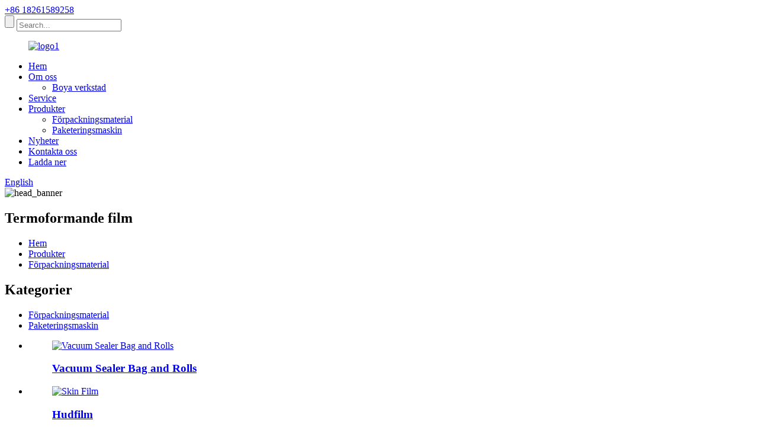

--- FILE ---
content_type: text/html
request_url: http://sv.boya-packing.com/thermoforming-film-product/
body_size: 14352
content:
<!DOCTYPE html> <html dir="ltr" lang="sv"> <head> <!-- Global site tag (gtag.js) - Google Analytics --> <script async src="https://www.googletagmanager.com/gtag/js?id=UA-195022108-35"></script> <script>
  window.dataLayer = window.dataLayer || [];
  function gtag(){dataLayer.push(arguments);}
  gtag('js', new Date());

  gtag('config', 'UA-195022108-35');
</script>  <meta http-equiv="Content-Type" content="text/html; charset=UTF-8" /> <title>Kina termoformningsfilm fabrik och leverantörer |Boya</title> <meta name="viewport" content="width=device-width,initial-scale=1,minimum-scale=1,maximum-scale=1,user-scalable=no"> <link rel="apple-touch-icon-precomposed" href=""> <meta name="format-detection" content="telephone=no"> <meta name="apple-mobile-web-app-capable" content="yes"> <meta name="apple-mobile-web-app-status-bar-style" content="black"> <meta property="og:url" content="https://www.boya-packing.com:443/thermoforming-film-product/"/> <meta property="og:title" content="Thermoforming film"/> <meta property="og:description" content="Application: Top and Bottom film is perfect for packaging a full range of product which requires low- and high-draw performance with high speed production, from cheese and meats to bakery items, pasta, pizza, and sandwiches. For packaging solutions, we have different type of materials to meet you..."/> <meta property="og:type" content="product"/> <meta property="og:image" content="//cdn.globalso.com/boya-packing/Thermoforming-film.jpg"/> <meta property="og:site_name" content="https://www.boya-packing.com/"/> <link href="//cdn.globalso.com/boya-packing/style/global/style.css" rel="stylesheet"> <link href="//cdn.globalso.com/boya-packing/style/public/public.css" rel="stylesheet">  <link rel="shortcut icon" href="//cdn.globalso.com/boya-packing/ico.png" /> <meta name="author" content="gd-admin"/> <meta name="description" itemprop="description" content="Användning: Topp- och bottenfilm är perfekt för att förpacka ett helt sortiment av produkter som kräver låg- och högdragningsprestanda med höghastighetsproduktion," />  <meta name="keywords" itemprop="keywords" content="samextruderad film,evoh-film,evoh-rörpåse,plastfilm,rörpåse,vakuumpåsfilm,vffs-varmfyllningsfilm,förpackningsmaterial,produkter" />  <link href="//cdn.globalso.com/hide_search.css" rel="stylesheet"/></head> <body> <div class="container">     <!-- web_head start -->     <header class="web_head">     <section class="top_bar">       <div class="layout">         <div class="head_phone"><a href="+86 18261589258">+86 18261589258</a></div>         <div class="head-search">            <form action="/search.php" method="get">             <input class="search-btn" type="submit"  value=""/> 			<input type="hidden" name="cat" value="490"/>             <input class="search-ipt" name="s" placeholder="Search..." />           </form>           </div>       </div>     </section>     <div class="head_layout layout">       <figure class="logo"> <a href="/">           			<img src="//cdn.globalso.com/boya-packing/logo11.png" alt="logo1"> 				</a></figure>       <nav class="nav_wrap">         <ul class="head_nav">           <li><a href="/">Hem</a></li> <li><a href="/about-us/">Om oss</a> <ul class="sub-menu"> 	<li><a href="/boya-workshop/">Boya verkstad</a></li> </ul> </li> <li><a href="/service/">Service</a></li> <li class="current-post-ancestor current-menu-parent"><a href="/products/">Produkter</a> <ul class="sub-menu"> 	<li class="current-post-ancestor current-menu-parent"><a href="/packing-material/">Förpackningsmaterial</a></li> 	<li><a href="/packing-machine/">Paketeringsmaskin</a></li> </ul> </li> <li><a href="/news/">Nyheter</a></li> <li><a href="/contact-us/">Kontakta oss</a></li> <li><a href="/download/">Ladda ner</a></li>         </ul>         <!--change-language-->           <div class="change-language ensemble">   <div class="change-language-info">     <div class="change-language-title medium-title">        <div class="language-flag language-flag-en"><a href="https://www.boya-packing.com/"><b class="country-flag"></b><span>English</span> </a></div>        <b class="language-icon"></b>      </div> 	<div class="change-language-cont sub-content">         <div class="empty"></div>     </div>   </div> </div> <!--theme438-->            <!--change-language theme438-->        </nav>     </div>   </header>     <!--// web_head end --> <!-- sys_sub_head -->     <section class="sys_sub_head">             <div class="head_bn_item"><img src="//cdn.globalso.com/boya-packing/hhh.jpg" alt="head_banner"></div>     	    <h1 class="pagnation_title">Termoformande film</h1>   </section>   <section class="path_bar">     <ul>      <li> <a itemprop="breadcrumb" href="/">Hem</a></li><li> <a itemprop="breadcrumb" href="/products/" title="Products">Produkter</a> </li><li> <a itemprop="breadcrumb" href="/packing-material/" title="Packing Material">Förpackningsmaterial</a> </li></li>     </ul>   </section>    <!-- page-layout start -->  <section class="web_main page_main">   <div class="layout">          <aside class="aside">   <section class="aside-wrap">     <section class="side-widget">     <div class="side-tit-bar">         <h2 class="side-tit">Kategorier</h2>     </div>     <ul class="side-cate">       <li class="current-post-ancestor current-menu-parent"><a href="/packing-material/">Förpackningsmaterial</a></li> <li><a href="/packing-machine/">Paketeringsmaskin</a></li>     </ul>   </section>   <div class="side-widget"> 	 <div class="side-product-items">               <div class="items_content">                <div class="side_slider">                     <ul class="swiper-wrapper"> 				                   <li class="swiper-slide gm-sep side_product_item">                     <figure > <a href="/vacuum-sealer-bag-and-rolls-product/" class="item-img"><img src="//cdn.globalso.com/boya-packing/Vacuum-Sealer-Bag-and-Rolls34-300x300.jpg" alt="Vacuum Sealer Bag and Rolls"></a>                       <figcaption>                         <h3 class="item_title"><a href="/vacuum-sealer-bag-and-rolls-product/">Vacuum Sealer Bag and Rolls</a></h3>                        </figcaption>                     </figure> 					</li> 					                   <li class="swiper-slide gm-sep side_product_item">                     <figure > <a href="/skin-film-product/" class="item-img"><img src="//cdn.globalso.com/boya-packing/qe.png" alt="Skin Film"></a>                       <figcaption>                         <h3 class="item_title"><a href="/skin-film-product/">Hudfilm</a></h3>                        </figcaption>                     </figure> 					</li> 					                   <li class="swiper-slide gm-sep side_product_item">                     <figure > <a href="/vacuum-pouch-product/" class="item-img"><img src="//cdn.globalso.com/boya-packing/Vacuum-Pouch2-300x300.jpg" alt="Vacuum Pouch"></a>                       <figcaption>                         <h3 class="item_title"><a href="/vacuum-pouch-product/">Vakuumpåse</a></h3>                        </figcaption>                     </figure> 					</li> 					                   <li class="swiper-slide gm-sep side_product_item">                     <figure > <a href="/thermoforming-film-product/" class="item-img"><img src="//cdn.globalso.com/boya-packing/Thermoforming-film-300x300.jpg" alt="Thermoforming film"></a>                       <figcaption>                         <h3 class="item_title"><a href="/thermoforming-film-product/">Termoformande film</a></h3>                        </figcaption>                     </figure> 					</li> 					                   <li class="swiper-slide gm-sep side_product_item">                     <figure > <a href="/vacuum-skin-machine-product/" class="item-img"><img src="//cdn.globalso.com/boya-packing/skin-vacuum-machine1-300x300.jpg" alt="vacuum skin machine"></a>                       <figcaption>                         <h3 class="item_title"><a href="/vacuum-skin-machine-product/">vakuum hud maskin</a></h3>                        </figcaption>                     </figure> 					</li> 					                </ul> 				 </div>                 <div class="btn-prev"></div>                 <div class="btn-next"></div>               </div>             </div>    </div>           </section> </aside>    <section class="main">        <!-- product info -->        <section class="product-intro"> 	          <div class="product-view" >            <!-- Piliang S-->                     <!-- Piliang E-->                     <div class="product-image"> <a class="cloud-zoom" id="zoom1" data-zoom="adjustX:0, adjustY:0" href="//cdn.globalso.com/boya-packing/Thermoforming-film.jpg"> <img src="//cdn.globalso.com/boya-packing/Thermoforming-film.jpg" itemprop="image" title="" alt="Thermoforming film Featured Image" style="width:100%" /></a> </div>                     <div class="image-additional-wrap">             <div class="image-additional">               <ul class="swiper-wrapper">                                 <li class="swiper-slide image-item current"> <a class="cloud-zoom-gallery item"  href="//cdn.globalso.com/boya-packing/Thermoforming-film.jpg" data-zoom="useZoom:zoom1, smallImage://cdn.globalso.com/boya-packing/Thermoforming-film.jpg" title=""><img src="//cdn.globalso.com/boya-packing/Thermoforming-film-300x300.jpg" alt="Thermoforming film" /></a> </li>                                 <li class="swiper-slide image-item"> <a class="cloud-zoom-gallery item"  href="//cdn.globalso.com/boya-packing/Thermoforming-film-1.jpg" data-zoom="useZoom:zoom1, smallImage://cdn.globalso.com/boya-packing/Thermoforming-film-1.jpg" title=""><img src="//cdn.globalso.com/boya-packing/Thermoforming-film-1-300x300.jpg" alt="Thermoforming film" /></a> </li>                                 <li class="swiper-slide image-item"> <a class="cloud-zoom-gallery item"  href="//cdn.globalso.com/boya-packing/Thermoforming-film-2.jpg" data-zoom="useZoom:zoom1, smallImage://cdn.globalso.com/boya-packing/Thermoforming-film-2.jpg" title=""><img src="//cdn.globalso.com/boya-packing/Thermoforming-film-2-300x300.jpg" alt="Thermoforming film" /></a> </li>                               </ul>               <div class="swiper-pagination swiper-pagination-white"></div>             </div>             <div class="swiper-button-next swiper-button-white"></div>             <div class="swiper-button-prev swiper-button-white"></div>           </div>         </div>         <section class="product-summary"> 		 	   <h2 class="page_title">Termoformande film</h2>            <div class="product-meta">             <h3>Kort beskrivning:</h3>             <div><p>Boya levererar både vattendrottning och gjuten film som bottenfilm för livsmedelsförpackningar, som kan fungera på alla typer av termoformningsmaskiner, med optimal hållbarhet för en mängd olika livsmedelsförpackningar. Vår marknad täcker Aisa, Nordamerika, Sydamerika, Australien, Europ, Mellanöstern och Sydafrika. Boya förväntar sig att bli din långsiktiga leverantör genom att tillhandahålla högkvalitativa produkter och professionell service.</p> </div>             <br />                                   </div>           <div class="product-btn-wrap"> <a href="javascript:" onclick="showMsgPop();" class="email">Skicka e-post till oss</a><!-- <a href="/downloadpdf.php?id=1267" target="_blank" rel="external nofollow"   class="pdf">Download as PDF</a> --></div>                  </section>       </section>       <section class="tab-content-wrap product-detail">         <div class="tab-title-bar detail-tabs">           <h2 class="tab-title title current"><span>Produktdetalj</span></h2>                                          <h2 class="tab-title title"><span>Produkttaggar</span></h2>                   </div>         <section class="tab-panel-wrap">           <section class="tab-panel disabled entry">             <section class="tab-panel-content">                                           <div class="fl-builder-content fl-builder-content-1267 fl-builder-content-primary fl-builder-global-templates-locked" data-post-id="1267"><div class="fl-row fl-row-full-width fl-row-bg-none fl-node-606530e14cb7a" data-node="606530e14cb7a"> 	<div class="fl-row-content-wrap"> 				<div class="fl-row-content fl-row-full-width fl-node-content"> 		 <div class="fl-col-group fl-node-60653192beeea" data-node="60653192beeea"> 			<div class="fl-col fl-node-60653192bf275" data-node="60653192bf275" style="width: 100%;"> 	<div class="fl-col-content fl-node-content"> 	<div class="fl-module fl-module-rich-text fl-node-606530e14cb3c" data-node="606530e14cb3c" data-animation-delay="0.0"> 	<div class="fl-module-content fl-node-content"> 		<div class="fl-rich-text"> 	<p><span style="color: #086335;"><strong><span style="font-size: large;"><span style="font-size: x-large;">Ansökan:</span></span></strong></span><br /> <span style="font-size: medium;">Topp- och bottenfilm är perfekt för att förpacka ett helt sortiment av produkter som kräver låg- och högdragningsprestanda med höghastighetsproduktion, från ost och kött till bageriartiklar, pasta, pizza och smörgåsar.<br />För förpackningslösningar har vi olika typer av material för att möta dina behov beroende på applikation vad gäller syrebarriärer, fuktbarriärer, förseglingsbarhet och flexibilitet.Med vår 20 års erfarna tekniska grupp kommer vi att ta hänsyn till alla dessa faktorer och tillhandahålla den bästa lösningen för dig!</span></p> <p><span style="font-size: medium;"><span style="color: #086335;"><strong>●</strong></span>Olja och smör</span><br /> <span style="font-size: medium;"> <span style="color: #086335;"><strong>●</strong></span>Mejeri och torrfoder</span><br /> <span style="font-size: medium;"> <span style="color: #086335;"><strong>●</strong></span>Bearbetad och redo att äta mat</span><br /> <span style="font-size: medium;"> <span style="color: #086335;"><strong>●</strong></span>Kött, ost och fågel</span></p> </div>	</div> </div><div class="fl-module fl-module-photo fl-node-606565467809e" data-node="606565467809e" data-animation-delay="0.0"> 	<div class="fl-module-content fl-node-content"> 		<div class="fl-photo fl-photo-align-center" itemscope itemtype="http://schema.org/ImageObject"> 	<div class="fl-photo-content fl-photo-img-jpg"> 				<img class="fl-photo-img wp-image-1603" src="//www.boya-packing.com/uploads/Thermoforming-film-11.jpg" alt="Thermoforming film-1" itemprop="image"  /> 		     			</div> 	</div>	</div> </div>	</div> </div>	</div> 		</div> 	</div> </div><div class="fl-row fl-row-full-width fl-row-bg-none fl-node-606530e14cc33" data-node="606530e14cc33"> 	<div class="fl-row-content-wrap"> 				<div class="fl-row-content fl-row-full-width fl-node-content"> 		 <div class="fl-col-group fl-node-606530e14d313" data-node="606530e14d313"> 			<div class="fl-col fl-node-606530e14d350" data-node="606530e14d350" style="width: 100%;"> 	<div class="fl-col-content fl-node-content"> 	<div class="fl-module fl-module-separator fl-node-606530e14cc6f" data-node="606530e14cc6f" data-animation-delay="0.0"> 	<div class="fl-module-content fl-node-content"> 		<div class="fl-separator"></div>	</div> </div>	</div> </div>	</div>  <div class="fl-col-group fl-node-606530e14cf2e" data-node="606530e14cf2e"> 			<div class="fl-col fl-node-606530e14cf6a" data-node="606530e14cf6a" style="width: 100%;"> 	<div class="fl-col-content fl-node-content"> 	<div class="fl-module fl-module-rich-text fl-node-606530e14cafd" data-node="606530e14cafd" data-animation-delay="0.0"> 	<div class="fl-module-content fl-node-content"> 		<div class="fl-rich-text"> 	<p><span style="font-size: x-large; color: #086335;"><strong>Produktspecifikation:</strong></span></p> <table border="1" cellspacing="0"> <tbody> <tr> <td valign="top" width="147"><span style="font-size: medium;">Produkt</span></td> <td valign="top" width="147"><span style="font-size: medium;">Material</span></td> <td valign="top" width="147"><span style="font-size: medium;">Prestanda</span></td> <td valign="top" width="147"><span style="font-size: medium;">Tillgängliga färger</span></td> </tr> <tr> <td valign="top" width="147"><span style="font-size: medium;">Bildande film</span></td> <td valign="top" width="147"><span style="font-size: medium;">PA, EVOH, PE, PP, EVASurlyn</span></td> <td valign="top" width="147"><span style="font-size: medium;">Formbar basbana med hög barriär.</span></td> <td rowspan="2" valign="top" width="147"><span style="font-size: medium;">Vit, Svart, Gul, Blå, Grön, Upp till 10 färger utskrift</span></td> </tr> <tr> <td valign="top" width="147"><span style="font-size: medium;">Icke-bildande film</span></td> <td valign="top" width="147"><span style="font-size: medium;">PA, EVOH, PE, PP, EVASurlyn</span></td> <td valign="top" width="147"><span style="font-size: medium;">Icke formbar toppbana med hög barriär.</span></td> </tr> </tbody> </table> </div>	</div> </div>	</div> </div>	</div> 		</div> 	</div> </div><div class="fl-row fl-row-full-width fl-row-bg-none fl-node-606530e14d6fd" data-node="606530e14d6fd"> 	<div class="fl-row-content-wrap"> 				<div class="fl-row-content fl-row-full-width fl-node-content"> 		 <div class="fl-col-group fl-node-606530e14d73a" data-node="606530e14d73a"> 			<div class="fl-col fl-node-606530e14d777" data-node="606530e14d777" style="width: 100%;"> 	<div class="fl-col-content fl-node-content"> 	<div class="fl-module fl-module-separator fl-node-606530e14d7b4" data-node="606530e14d7b4" data-animation-delay="0.0"> 	<div class="fl-module-content fl-node-content"> 		<div class="fl-separator"></div>	</div> </div>	</div> </div>	</div>  <div class="fl-col-group fl-node-606530e14d7f1" data-node="606530e14d7f1"> 			<div class="fl-col fl-node-606530e14d82d" data-node="606530e14d82d" style="width: 100%;"> 	<div class="fl-col-content fl-node-content"> 	<div class="fl-module fl-module-rich-text fl-node-606530e14d86a" data-node="606530e14d86a" data-animation-delay="0.0"> 	<div class="fl-module-content fl-node-content"> 		<div class="fl-rich-text"> 	<p><span style="color: #086335;"><strong><span style="font-size: large;"><span style="font-size: x-large;">Funktioner och Fördelar:</span></span></strong></span><span style="font-size: medium;"><br /> <span style="color: #086335;"><strong>●</strong></span>Enastående formningsegenskaper<br /> <span style="color: #086335;"><strong>●</strong></span>Brett utbud av syreöverföringshastigheter<br /> <span style="color: #086335;"><strong>●</strong></span>Utmärkt tydlighet för dig att visa din produkt<br /> <span style="color: #086335;"><strong>●</strong></span>Hög slag- och punkteringsbeständig<br /> <span style="color: #086335;"><strong>●</strong></span>Behåller styrkan vid minusgrader<br /> <span style="color: #086335;"><strong>●</strong></span>Mindre läckor vid packning av styva eller vassa kanter</span></p> </div>	</div> </div>	</div> </div>	</div> 		</div> 	</div> </div><div class="fl-row fl-row-full-width fl-row-bg-none fl-node-606530e14cdfe" data-node="606530e14cdfe"> 	<div class="fl-row-content-wrap"> 				<div class="fl-row-content fl-row-full-width fl-node-content"> 		 <div class="fl-col-group fl-node-606530e14d221" data-node="606530e14d221"> 			<div class="fl-col fl-node-606530e14d25d" data-node="606530e14d25d" style="width: 100%;"> 	<div class="fl-col-content fl-node-content"> 	<div class="fl-module fl-module-separator fl-node-606530e14ceb4" data-node="606530e14ceb4" data-animation-delay="0.0"> 	<div class="fl-module-content fl-node-content"> 		<div class="fl-separator"></div>	</div> </div>	</div> </div>	</div>  <div class="fl-col-group fl-node-606530e14ce3b" data-node="606530e14ce3b"> 			<div class="fl-col fl-node-606530e14ce78" data-node="606530e14ce78" style="width: 100%;"> 	<div class="fl-col-content fl-node-content"> 	<div class="fl-module fl-module-rich-text fl-node-606530e14cdc2" data-node="606530e14cdc2" data-animation-delay="0.0"> 	<div class="fl-module-content fl-node-content"> 		<div class="fl-rich-text"> 	<p><span style="color: #086335; font-size: x-large;"><strong>FAQ</strong></span><br /> <span style="font-size: medium;">1. Vilka är leveransvillkoren?<br />Vi kan acceptera FOB, CFR, CIF.<br /> </span></p> <p><span style="font-size: medium;">2. Har du lager i lager?<br />Nej. Alla våra väskor och filmer är skräddarsydda.Vi startar produktionen efter att vi tagit emot beställningarna.<br /> </span></p> <p><span style="font-size: medium;">3. Vilken är den huvudsakliga tillämpningen av dina filmer och väskor?<br />Det används mest i industrin relaterad till förpackningar av livsmedel, läkemedel, jordbruk och industriella råvaror.<br /> </span></p> <p><span style="font-size: medium;">4. Var är din fabriksplats?<br />Vi finns i Yixing city Jiangsu-provinsen som ligger en timmes tåg från Shanghai.</span></p> </div>	</div> </div>	</div> </div>	</div> 		</div> 	</div> </div><div class="fl-row fl-row-full-width fl-row-bg-none fl-node-606530e14cce9" data-node="606530e14cce9"> 	<div class="fl-row-content-wrap"> 				<div class="fl-row-content fl-row-full-width fl-node-content"> 		 <div class="fl-col-group fl-node-606530e14d29a" data-node="606530e14d29a"> 			<div class="fl-col fl-node-606530e14d2d7" data-node="606530e14d2d7" style="width: 100%;"> 	<div class="fl-col-content fl-node-content"> 	<div class="fl-module fl-module-separator fl-node-606530e14cef1" data-node="606530e14cef1" data-animation-delay="0.0"> 	<div class="fl-module-content fl-node-content"> 		<div class="fl-separator"></div>	</div> </div>	</div> </div>	</div>  <div class="fl-col-group fl-node-606530e14cd26" data-node="606530e14cd26"> 			<div class="fl-col fl-node-606530e14cd46" data-node="606530e14cd46" style="width: 100%;"> 	<div class="fl-col-content fl-node-content"> 	<div class="fl-module fl-module-rich-text fl-node-606530e14ccac" data-node="606530e14ccac" data-animation-delay="0.0"> 	<div class="fl-module-content fl-node-content"> 		<div class="fl-rich-text"> 	<p><span style="color: #086335; font-size: x-large;"><strong>Certifikat</strong></span></p> </div>	</div> </div><div class="fl-module fl-module-photo fl-node-606530e14cd85" data-node="606530e14cd85" data-animation-delay="0.0"> 	<div class="fl-module-content fl-node-content"> 		<div class="fl-photo fl-photo-align-center" itemscope itemtype="http://schema.org/ImageObject"> 	<div class="fl-photo-content fl-photo-img-png"> 				<img class="fl-photo-img wp-image-1375" src="//www.boya-packing.com/uploads/boya-ce1.png" alt="boya ce1" itemprop="image"  /> 		     			</div> 	</div>	</div> </div>	</div> </div>	</div> 		</div> 	</div> </div><div class="fl-row fl-row-full-width fl-row-bg-none fl-node-606530e14cfe4" data-node="606530e14cfe4"> 	<div class="fl-row-content-wrap"> 				<div class="fl-row-content fl-row-full-width fl-node-content"> 		 <div class="fl-col-group fl-node-606530e14d021" data-node="606530e14d021"> 			<div class="fl-col fl-node-606530e14d05d" data-node="606530e14d05d" style="width: 100%;"> 	<div class="fl-col-content fl-node-content"> 	<div class="fl-module fl-module-separator fl-node-606530e14cfa7" data-node="606530e14cfa7" data-animation-delay="0.0"> 	<div class="fl-module-content fl-node-content"> 		<div class="fl-separator"></div>	</div> </div><div class="fl-module fl-module-rich-text fl-node-606530e14d09a" data-node="606530e14d09a" data-animation-delay="0.0"> 	<div class="fl-module-content fl-node-content"> 		<div class="fl-rich-text"> 	<p><span style="color: #086335; font-size: x-large;"><strong>Kvalitetskontroll</strong></span></p> <p><span style="font-size: medium;">På Boya har vi en grupp människor strikt, noggrannhet i vår QC-avdelning, när varje order startar produktionen slängs de första 200 påsarna i papperskorgen eftersom det används för att justera maskinen. För dessa påsar är försegling det viktigaste de kontrollerar.Sedan ytterligare 1000 påsar de kommer att testa regelbundet av utseende och funktion för att se till att det fungerar bra. Sedan kommer de andra som är kvar för att producera QC att kontrollera i förtid. När beställningen är klar behåller de prov för varje batch när våra kunder fick varorna om de har några fråga feedback till oss kan vi spåra tydligt för att hitta problemet och få en lösning för att säkerställa att det aldrig kommer att hända igen.</span></p> </div>	</div> </div><div class="fl-module fl-module-photo fl-node-606530e14d6c1" data-node="606530e14d6c1" data-animation-delay="0.0"> 	<div class="fl-module-content fl-node-content"> 		<div class="fl-photo fl-photo-align-center" itemscope itemtype="http://schema.org/ImageObject"> 	<div class="fl-photo-content fl-photo-img-jpg"> 				<a href="/service/" target="_self" itemprop="url"> 				<img class="fl-photo-img wp-image-1576" src="//www.boya-packing.com/uploads/BOYA-QC.jpg" alt="BOYA QC" itemprop="image"  /> 				</a> 		     			</div> 	</div>	</div> </div>	</div> </div>	</div> 		</div> 	</div> </div><div class="fl-row fl-row-full-width fl-row-bg-none fl-node-606530e14d4bd" data-node="606530e14d4bd"> 	<div class="fl-row-content-wrap"> 				<div class="fl-row-content fl-row-full-width fl-node-content"> 		 <div class="fl-col-group fl-node-606530e14d4fa" data-node="606530e14d4fa"> 			<div class="fl-col fl-node-606530e14d514 fl-col-has-cols" data-node="606530e14d514" style="width: 100%;"> 	<div class="fl-col-content fl-node-content"> 	<div class="fl-module fl-module-separator fl-node-606530e14d554" data-node="606530e14d554" data-animation-delay="0.0"> 	<div class="fl-module-content fl-node-content"> 		<div class="fl-separator"></div>	</div> </div><div class="fl-module fl-module-rich-text fl-node-606530e14d591" data-node="606530e14d591" data-animation-delay="0.0"> 	<div class="fl-module-content fl-node-content"> 		<div class="fl-rich-text"> 	<p><span style="color: #086335; font-size: x-large;"><strong>Service</strong></span></p> <div data-node="605aadab21f0f"> <div data-node="605aadab22160"> <div> <div data-node="60431e14c06fe" data-animation-delay="0.0"> <div> <div> <p><span style="font-size: medium;">Vi har perfekt konsulttjänst:<br />Försäljningsservice, applikationskonsult, teknisk konsult, paketkonsult, leveranskonsult, service efter försäljning.</span></p> </div> </div> </div> </div> </div> </div> </div>	</div> </div><div class="fl-module fl-module-photo fl-node-606530e14d684" data-node="606530e14d684" data-animation-delay="0.0"> 	<div class="fl-module-content fl-node-content"> 		<div class="fl-photo fl-photo-align-center" itemscope itemtype="http://schema.org/ImageObject"> 	<div class="fl-photo-content fl-photo-img-png"> 				<img class="fl-photo-img wp-image-1530" src="//www.boya-packing.com/uploads/Package.png" alt="Package" itemprop="image"  /> 		     			</div> 	</div>	</div> </div> <div class="fl-col-group fl-node-606530e14d5ce fl-col-group-nested" data-node="606530e14d5ce"> 			<div class="fl-col fl-node-606530e14d60b" data-node="606530e14d60b" style="width: 100%;"> 	<div class="fl-col-content fl-node-content"> 	<div class="fl-module fl-module-button fl-node-606530e14d647" data-node="606530e14d647" data-animation-delay="0.0"> 	<div class="fl-module-content fl-node-content"> 		<div class="fl-button-wrap fl-button-width-custom fl-button-center"> 			<a href="/service/" target="_self" class="fl-button" role="button"> 							<span class="fl-button-text">Läs mer</span> 					</a> </div> 	</div> </div>	</div> </div>	</div> 	</div> </div>	</div> 		</div> 	</div> </div><div class="fl-row fl-row-full-width fl-row-bg-none fl-node-606530e14d0d6" data-node="606530e14d0d6"> 	<div class="fl-row-content-wrap"> 				<div class="fl-row-content fl-row-full-width fl-node-content"> 		 <div class="fl-col-group fl-node-606530e14d113" data-node="606530e14d113"> 			<div class="fl-col fl-node-606530e14d12c fl-col-has-cols" data-node="606530e14d12c" style="width: 100%;"> 	<div class="fl-col-content fl-node-content"> 	<div class="fl-module fl-module-separator fl-node-606530e14d16b" data-node="606530e14d16b" data-animation-delay="0.0"> 	<div class="fl-module-content fl-node-content"> 		<div class="fl-separator"></div>	</div> </div><div class="fl-module fl-module-rich-text fl-node-606530e14d1a8" data-node="606530e14d1a8" data-animation-delay="0.0"> 	<div class="fl-module-content fl-node-content"> 		<div class="fl-rich-text"> 	<p><span style="color: #086335; font-size: x-large;"><strong>Varför Boya</strong></span></p> <div data-node="605aadab21f0f"> <div data-node="605aadab22160"> <div> <div data-node="60431e14c06fe" data-animation-delay="0.0"> <div> <div> <p><span style="font-size: medium;">Vi har startat produktionen av vakuumförslutningspåsar och rullar sedan 2002, med mer än 20 års erfarenhet för att ge dig de ekonomiska och högkvalitativa produkterna.</span><br /> <span style="font-size: medium;">Vakuumpåse är en annan hett försäljningsprodukt med en årlig kapacitet på 5000 ton.</span><br /> <span style="font-size: medium;">Förutom dessa traditionella normala produkter tillhandahåller Boya dig också ett komplett utbud av flexibla förpackningsmaterial såsom formande och icke-formande lina, lockfilm, krymppåse och filmer, VFFS, HFFS.</span><br /> <span style="font-size: medium;">Den senaste produkten av hudfilm har redan testats framgångsrikt som kommer att massproduktion i mars 2021, din förfrågan är välkommen!</span></p> </div> </div> </div> </div> </div> </div> </div>	</div> </div><div class="fl-module fl-module-photo fl-node-606530e14d1e4" data-node="606530e14d1e4" data-animation-delay="0.0"> 	<div class="fl-module-content fl-node-content"> 		<div class="fl-photo fl-photo-align-center" itemscope itemtype="http://schema.org/ImageObject"> 	<div class="fl-photo-content fl-photo-img-jpg"> 				<img class="fl-photo-img wp-image-1538" src="//www.boya-packing.com/uploads/boya.jpg" alt="boya" itemprop="image"  /> 		     			</div> 	</div>	</div> </div> <div class="fl-col-group fl-node-606530e14d38d fl-col-group-nested" data-node="606530e14d38d"> 			<div class="fl-col fl-node-606530e14d3ca fl-col-small" data-node="606530e14d3ca" style="width: 50%;"> 	<div class="fl-col-content fl-node-content"> 	<div class="fl-module fl-module-button fl-node-606530e14d480" data-node="606530e14d480" data-animation-delay="0.0"> 	<div class="fl-module-content fl-node-content"> 		<div class="fl-button-wrap fl-button-width-custom fl-button-center"> 			<a href="/about-us/" target="_self" class="fl-button" role="button"> 							<span class="fl-button-text">Lär känna oss</span> 					</a> </div> 	</div> </div>	</div> </div>			<div class="fl-col fl-node-606530e14d407 fl-col-small" data-node="606530e14d407" style="width: 50%;"> 	<div class="fl-col-content fl-node-content"> 	<div class="fl-module fl-module-button fl-node-606530e14d444" data-node="606530e14d444" data-animation-delay="0.0"> 	<div class="fl-module-content fl-node-content"> 		<div class="fl-button-wrap fl-button-width-custom fl-button-center"> 			<a href="/boya-workshop/" target="_self" class="fl-button" role="button"> 							<span class="fl-button-text">Verkstad</span> 					</a> </div> 	</div> </div>	</div> </div>	</div> 	</div> </div>	</div> 		</div> 	</div> </div></div><!--<div id="downaspdf">                     <a title="Download this Product as PDF" href="/downloadpdf.php?id=1267" rel="external nofollow"><span>Download as PDF</span></a>                 </div>-->                            <div class="clear"></div>                                                         <hr>               <li><b>Tidigare:</b>                 <a href="/shrink-bag-and-film-product/" rel="prev">Krymppåse och film</a>              </li>               <li><b>Nästa:</b>                 <a href="/vacuum-pouch-product/" rel="next">Vakuumpåse</a>              </li>               <hr>                           </section>           </section>                                          <section class="tab-panel disabled entry">             <section class="tab-panel-content">               <li><a href="/co-extruded-film/" rel="tag">Co-extruderad film</a></li><li><a href="/evoh-film/" rel="tag">Evoh film</a></li><li><a href="/evoh-tube-bag/" rel="tag">Evoh Tube Bag</a></li><li><a href="/plastic-film/" rel="tag">Plastfilm</a></li><li><a href="/tube-bag/" rel="tag">Rörpåse</a></li><li><a href="/vacuum-bag-film/" rel="tag">Vakuumpåsfilm</a></li><li><a href="/vffs-hot-filling-film/" rel="tag">Vffs Hot Filling Film</a></li>            </section>           </section>                   </section>       </section>           <!-- inquiry form -->         <div class="inquiry-form-wrap">          <script type="text/javascript" src="//www.globalso.site/form.js"></script>           <div class="ad_prompt">Skriv ditt meddelande här och skicka det till oss</div>         </div>         	   </section>       </div>     </section> 	   <div class="goods-may-like">      <div class="layout">         <div class="index_title_bar">      <h2 class="good_title">Relaterade produkter</h2>       </div>          <div class="layer-bd">                                    <div class="swiper-slider">         <ul class="swiper-wrapper">                               <li class="swiper-slide product_item">             <figure> <span class="item_img"> <img src="//cdn.globalso.com/boya-packing/Shrink-Bag-and-Film-300x300.jpg" alt="Shrink Bag and Film"><a href="/shrink-bag-and-film-product/" title="Shrink Bag and Film"></a> </span>               <figcaption>                 <h3 class="item_title"><a href="/shrink-bag-and-film-product/" title="Shrink Bag and Film">Krymppåse och film</a></h3>               </figcaption>             </figure>           </li>                     <li class="swiper-slide product_item">             <figure> <span class="item_img"> <img src="//cdn.globalso.com/boya-packing/qe.png" alt="Skin Film"><a href="/skin-film-product/" title="Skin Film"></a> </span>               <figcaption>                 <h3 class="item_title"><a href="/skin-film-product/" title="Skin Film">Hudfilm</a></h3>               </figcaption>             </figure>           </li>                     <li class="swiper-slide product_item">             <figure> <span class="item_img"> <img src="//cdn.globalso.com/boya-packing/lidding-easy-peel-reclosable-film-500x5001-300x300.jpg" alt="Lidding Film"><a href="/lidding-film-product/" title="Lidding Film"></a> </span>               <figcaption>                 <h3 class="item_title"><a href="/lidding-film-product/" title="Lidding Film">Lockfilm</a></h3>               </figcaption>             </figure>           </li>                     <li class="swiper-slide product_item">             <figure> <span class="item_img"> <img src="//cdn.globalso.com/boya-packing/3b7e1915-300x300.jpg" alt="Black Vacuum sealer rolls"><a href="/black-vacuum-sealer-rolls-product/" title="Black Vacuum sealer rolls"></a> </span>               <figcaption>                 <h3 class="item_title"><a href="/black-vacuum-sealer-rolls-product/" title="Black Vacuum sealer rolls">Svarta Vacuum sealer rullar</a></h3>               </figcaption>             </figure>           </li>                     <li class="swiper-slide product_item">             <figure> <span class="item_img"> <img src="//cdn.globalso.com/boya-packing/Vacuum-Pouch2-300x300.jpg" alt="Vacuum Pouch"><a href="/vacuum-pouch-product/" title="Vacuum Pouch"></a> </span>               <figcaption>                 <h3 class="item_title"><a href="/vacuum-pouch-product/" title="Vacuum Pouch">Vakuumpåse</a></h3>               </figcaption>             </figure>           </li>                     <li class="swiper-slide product_item">             <figure> <span class="item_img"> <img src="//cdn.globalso.com/boya-packing/add-300x300.jpg" alt="Tube Bag"><a href="/tube-bag-product/" title="Tube Bag"></a> </span>               <figcaption>                 <h3 class="item_title"><a href="/tube-bag-product/" title="Tube Bag">Rörpåse</a></h3>               </figcaption>             </figure>           </li>                             </ul>         </div>        <div class="swiper-control">                 <div class="swiper-buttons">                   <span class="swiper-button-prev"></span>                   <span class="swiper-button-next"></span>                 </div>                 <div class="swiper-pagination"></div>               </div>             </div>         </div> 		 </div>  	 <div class="clear"></div>  <!-- web_footer start -->  <footer class="web_footer">     <ul class="foot_nav wow fadeInUpA" data-wow-delay="1s" data-wow-duration=".8s">     <li><a href="/about-us/">Om oss</a></li> <li><a href="/service/">Service</a></li> <li><a href="/contact-us/">Kontakta oss</a></li>     </ul>     <div class="foot_bottom layout">       <ul class="foot_contact wow fadeInUpA" data-wow-delay="1.3s" data-wow-duration=".8s">         <li class="foot_email"><a href="sales@boya-packing.com">sales@boya-packing.com</a></li>       <li class="foot_address">Beitou Industrial Park, Keji Avenue 10, Yixing City, Jiangsu-provinsen</li>       <li class="foot_phone"><a href="+86 18261589258">Telefon: +86 18261589258</a></li>      </ul>       <ul class="foot_sns wow fadeInUpA" data-wow-delay="1.5s" data-wow-duration=".8s">        			<li><a target="_blank" href="/channel/UC5FSApaEVh8nFiP_MTE0GdA"><img src="//cdn.globalso.com/boya-packing/sns04.png" alt="sns04"></a></li> 			<li><a target="_blank" href="/susanjyy"><img src="//cdn.globalso.com/boya-packing/sns01.png" alt="sns01"></a></li> 			<li><a target="_blank" href=""><img src="//cdn.globalso.com/boya-packing/sns03.png" alt="sns03"></a></li> 			<li><a target="_blank" href="/in/susan-jia-3b5245132/"><img src="//cdn.globalso.com/boya-packing/linkedin1.png" alt="linkedin"></a></li> 	      </ul>  <div class="copyright wow fadeInUpA" data-wow-delay="1.7s" data-wow-duration=".8s">© Copyright  20102021 : Med ensamrätt.<script type="text/javascript" src="//www.globalso.site/livechat.js"></script>            	</div>       </div>   </footer>     <!--// web_footer end -->    </div>    <!--// container end --> <aside class="scrollsidebar" id="scrollsidebar">   <div class="side_content">     <div class="side_list">       <header class="hd"><img src="//cdn.globalso.com/title_pic.png" alt="Online Inuiry"/></header>       <div class="cont">         <li><a class="email" href="javascript:" onclick="showMsgPop();">Skicka epost</a></li>                                         <li><a target="_blank" class="whatsapp" href="/send">WhatsApp</a></li>       </div>                   <div class="side_title"><a  class="close_btn" href=""><span>x</span></a></div>     </div>   </div>   <div class="show_btn"></div> </aside> <div class="inquiry-pop-bd">   <div class="inquiry-pop"> <i class="ico-close-pop" onclick="hideMsgPop();"></i>     <script type="text/javascript" src="//www.globalso.site/form.js"></script>   </div> </div> </div> <script type="text/javascript" src="//cdn.globalso.com/boya-packing/style/global/js/jquery.min.js"></script>  <script type="text/javascript" src="//cdn.globalso.com/boya-packing/style/global/js/common.js"></script> <script type="text/javascript" src="//cdn.globalso.com/boya-packing/style/public/public.js"></script>  <!--[if lt IE 9]> <script src="https://www.boya-packing.com/style/global/js/html5.js"></script> <![endif]--> <script type="text/javascript">

if(typeof jQuery == 'undefined' || typeof jQuery.fn.on == 'undefined') {
	document.write('<script src="https://www.boya-packing.com/wp-content/plugins/bb-plugin/js/jquery.js"><\/script>');
	document.write('<script src="https://www.boya-packing.com/wp-content/plugins/bb-plugin/js/jquery.migrate.min.js"><\/script>');
}

</script><ul class="prisna-wp-translate-seo" id="prisna-translator-seo"><li class="language-flag language-flag-en"><a href="https://www.boya-packing.com/thermoforming-film-product/" title="English" target="_blank"><b class="country-flag"></b><span>English</span></a></li><li class="language-flag language-flag-fr"><a href="http://fr.boya-packing.com/thermoforming-film-product/" title="French" target="_blank"><b class="country-flag"></b><span>French</span></a></li><li class="language-flag language-flag-de"><a href="http://de.boya-packing.com/thermoforming-film-product/" title="German" target="_blank"><b class="country-flag"></b><span>German</span></a></li><li class="language-flag language-flag-pt"><a href="http://pt.boya-packing.com/thermoforming-film-product/" title="Portuguese" target="_blank"><b class="country-flag"></b><span>Portuguese</span></a></li><li class="language-flag language-flag-es"><a href="http://es.boya-packing.com/thermoforming-film-product/" title="Spanish" target="_blank"><b class="country-flag"></b><span>Spanish</span></a></li><li class="language-flag language-flag-ru"><a href="http://ru.boya-packing.com/thermoforming-film-product/" title="Russian" target="_blank"><b class="country-flag"></b><span>Russian</span></a></li><li class="language-flag language-flag-ja"><a href="http://ja.boya-packing.com/thermoforming-film-product/" title="Japanese" target="_blank"><b class="country-flag"></b><span>Japanese</span></a></li><li class="language-flag language-flag-ko"><a href="http://ko.boya-packing.com/thermoforming-film-product/" title="Korean" target="_blank"><b class="country-flag"></b><span>Korean</span></a></li><li class="language-flag language-flag-ar"><a href="http://ar.boya-packing.com/thermoforming-film-product/" title="Arabic" target="_blank"><b class="country-flag"></b><span>Arabic</span></a></li><li class="language-flag language-flag-ga"><a href="http://ga.boya-packing.com/thermoforming-film-product/" title="Irish" target="_blank"><b class="country-flag"></b><span>Irish</span></a></li><li class="language-flag language-flag-el"><a href="http://el.boya-packing.com/thermoforming-film-product/" title="Greek" target="_blank"><b class="country-flag"></b><span>Greek</span></a></li><li class="language-flag language-flag-tr"><a href="http://tr.boya-packing.com/thermoforming-film-product/" title="Turkish" target="_blank"><b class="country-flag"></b><span>Turkish</span></a></li><li class="language-flag language-flag-it"><a href="http://it.boya-packing.com/thermoforming-film-product/" title="Italian" target="_blank"><b class="country-flag"></b><span>Italian</span></a></li><li class="language-flag language-flag-da"><a href="http://da.boya-packing.com/thermoforming-film-product/" title="Danish" target="_blank"><b class="country-flag"></b><span>Danish</span></a></li><li class="language-flag language-flag-ro"><a href="http://ro.boya-packing.com/thermoforming-film-product/" title="Romanian" target="_blank"><b class="country-flag"></b><span>Romanian</span></a></li><li class="language-flag language-flag-id"><a href="http://id.boya-packing.com/thermoforming-film-product/" title="Indonesian" target="_blank"><b class="country-flag"></b><span>Indonesian</span></a></li><li class="language-flag language-flag-cs"><a href="http://cs.boya-packing.com/thermoforming-film-product/" title="Czech" target="_blank"><b class="country-flag"></b><span>Czech</span></a></li><li class="language-flag language-flag-af"><a href="http://af.boya-packing.com/thermoforming-film-product/" title="Afrikaans" target="_blank"><b class="country-flag"></b><span>Afrikaans</span></a></li><li class="language-flag language-flag-sv"><a href="http://sv.boya-packing.com/thermoforming-film-product/" title="Swedish" target="_blank"><b class="country-flag"></b><span>Swedish</span></a></li><li class="language-flag language-flag-pl"><a href="http://pl.boya-packing.com/thermoforming-film-product/" title="Polish" target="_blank"><b class="country-flag"></b><span>Polish</span></a></li><li class="language-flag language-flag-eu"><a href="http://eu.boya-packing.com/thermoforming-film-product/" title="Basque" target="_blank"><b class="country-flag"></b><span>Basque</span></a></li><li class="language-flag language-flag-ca"><a href="http://ca.boya-packing.com/thermoforming-film-product/" title="Catalan" target="_blank"><b class="country-flag"></b><span>Catalan</span></a></li><li class="language-flag language-flag-eo"><a href="http://eo.boya-packing.com/thermoforming-film-product/" title="Esperanto" target="_blank"><b class="country-flag"></b><span>Esperanto</span></a></li><li class="language-flag language-flag-hi"><a href="http://hi.boya-packing.com/thermoforming-film-product/" title="Hindi" target="_blank"><b class="country-flag"></b><span>Hindi</span></a></li><li class="language-flag language-flag-lo"><a href="http://lo.boya-packing.com/thermoforming-film-product/" title="Lao" target="_blank"><b class="country-flag"></b><span>Lao</span></a></li><li class="language-flag language-flag-sq"><a href="http://sq.boya-packing.com/thermoforming-film-product/" title="Albanian" target="_blank"><b class="country-flag"></b><span>Albanian</span></a></li><li class="language-flag language-flag-am"><a href="http://am.boya-packing.com/thermoforming-film-product/" title="Amharic" target="_blank"><b class="country-flag"></b><span>Amharic</span></a></li><li class="language-flag language-flag-hy"><a href="http://hy.boya-packing.com/thermoforming-film-product/" title="Armenian" target="_blank"><b class="country-flag"></b><span>Armenian</span></a></li><li class="language-flag language-flag-az"><a href="http://az.boya-packing.com/thermoforming-film-product/" title="Azerbaijani" target="_blank"><b class="country-flag"></b><span>Azerbaijani</span></a></li><li class="language-flag language-flag-be"><a href="http://be.boya-packing.com/thermoforming-film-product/" title="Belarusian" target="_blank"><b class="country-flag"></b><span>Belarusian</span></a></li><li class="language-flag language-flag-bn"><a href="http://bn.boya-packing.com/thermoforming-film-product/" title="Bengali" target="_blank"><b class="country-flag"></b><span>Bengali</span></a></li><li class="language-flag language-flag-bs"><a href="http://bs.boya-packing.com/thermoforming-film-product/" title="Bosnian" target="_blank"><b class="country-flag"></b><span>Bosnian</span></a></li><li class="language-flag language-flag-bg"><a href="http://bg.boya-packing.com/thermoforming-film-product/" title="Bulgarian" target="_blank"><b class="country-flag"></b><span>Bulgarian</span></a></li><li class="language-flag language-flag-ceb"><a href="http://ceb.boya-packing.com/thermoforming-film-product/" title="Cebuano" target="_blank"><b class="country-flag"></b><span>Cebuano</span></a></li><li class="language-flag language-flag-ny"><a href="http://ny.boya-packing.com/thermoforming-film-product/" title="Chichewa" target="_blank"><b class="country-flag"></b><span>Chichewa</span></a></li><li class="language-flag language-flag-co"><a href="http://co.boya-packing.com/thermoforming-film-product/" title="Corsican" target="_blank"><b class="country-flag"></b><span>Corsican</span></a></li><li class="language-flag language-flag-hr"><a href="http://hr.boya-packing.com/thermoforming-film-product/" title="Croatian" target="_blank"><b class="country-flag"></b><span>Croatian</span></a></li><li class="language-flag language-flag-nl"><a href="http://nl.boya-packing.com/thermoforming-film-product/" title="Dutch" target="_blank"><b class="country-flag"></b><span>Dutch</span></a></li><li class="language-flag language-flag-et"><a href="http://et.boya-packing.com/thermoforming-film-product/" title="Estonian" target="_blank"><b class="country-flag"></b><span>Estonian</span></a></li><li class="language-flag language-flag-tl"><a href="http://tl.boya-packing.com/thermoforming-film-product/" title="Filipino" target="_blank"><b class="country-flag"></b><span>Filipino</span></a></li><li class="language-flag language-flag-fi"><a href="http://fi.boya-packing.com/thermoforming-film-product/" title="Finnish" target="_blank"><b class="country-flag"></b><span>Finnish</span></a></li><li class="language-flag language-flag-fy"><a href="http://fy.boya-packing.com/thermoforming-film-product/" title="Frisian" target="_blank"><b class="country-flag"></b><span>Frisian</span></a></li><li class="language-flag language-flag-gl"><a href="http://gl.boya-packing.com/thermoforming-film-product/" title="Galician" target="_blank"><b class="country-flag"></b><span>Galician</span></a></li><li class="language-flag language-flag-ka"><a href="http://ka.boya-packing.com/thermoforming-film-product/" title="Georgian" target="_blank"><b class="country-flag"></b><span>Georgian</span></a></li><li class="language-flag language-flag-gu"><a href="http://gu.boya-packing.com/thermoforming-film-product/" title="Gujarati" target="_blank"><b class="country-flag"></b><span>Gujarati</span></a></li><li class="language-flag language-flag-ht"><a href="http://ht.boya-packing.com/thermoforming-film-product/" title="Haitian" target="_blank"><b class="country-flag"></b><span>Haitian</span></a></li><li class="language-flag language-flag-ha"><a href="http://ha.boya-packing.com/thermoforming-film-product/" title="Hausa" target="_blank"><b class="country-flag"></b><span>Hausa</span></a></li><li class="language-flag language-flag-haw"><a href="http://haw.boya-packing.com/thermoforming-film-product/" title="Hawaiian" target="_blank"><b class="country-flag"></b><span>Hawaiian</span></a></li><li class="language-flag language-flag-iw"><a href="http://iw.boya-packing.com/thermoforming-film-product/" title="Hebrew" target="_blank"><b class="country-flag"></b><span>Hebrew</span></a></li><li class="language-flag language-flag-hmn"><a href="http://hmn.boya-packing.com/thermoforming-film-product/" title="Hmong" target="_blank"><b class="country-flag"></b><span>Hmong</span></a></li><li class="language-flag language-flag-hu"><a href="http://hu.boya-packing.com/thermoforming-film-product/" title="Hungarian" target="_blank"><b class="country-flag"></b><span>Hungarian</span></a></li><li class="language-flag language-flag-is"><a href="http://is.boya-packing.com/thermoforming-film-product/" title="Icelandic" target="_blank"><b class="country-flag"></b><span>Icelandic</span></a></li><li class="language-flag language-flag-ig"><a href="http://ig.boya-packing.com/thermoforming-film-product/" title="Igbo" target="_blank"><b class="country-flag"></b><span>Igbo</span></a></li><li class="language-flag language-flag-jw"><a href="http://jw.boya-packing.com/thermoforming-film-product/" title="Javanese" target="_blank"><b class="country-flag"></b><span>Javanese</span></a></li><li class="language-flag language-flag-kn"><a href="http://kn.boya-packing.com/thermoforming-film-product/" title="Kannada" target="_blank"><b class="country-flag"></b><span>Kannada</span></a></li><li class="language-flag language-flag-kk"><a href="http://kk.boya-packing.com/thermoforming-film-product/" title="Kazakh" target="_blank"><b class="country-flag"></b><span>Kazakh</span></a></li><li class="language-flag language-flag-km"><a href="http://km.boya-packing.com/thermoforming-film-product/" title="Khmer" target="_blank"><b class="country-flag"></b><span>Khmer</span></a></li><li class="language-flag language-flag-ku"><a href="http://ku.boya-packing.com/thermoforming-film-product/" title="Kurdish" target="_blank"><b class="country-flag"></b><span>Kurdish</span></a></li><li class="language-flag language-flag-ky"><a href="http://ky.boya-packing.com/thermoforming-film-product/" title="Kyrgyz" target="_blank"><b class="country-flag"></b><span>Kyrgyz</span></a></li><li class="language-flag language-flag-la"><a href="http://la.boya-packing.com/thermoforming-film-product/" title="Latin" target="_blank"><b class="country-flag"></b><span>Latin</span></a></li><li class="language-flag language-flag-lv"><a href="http://lv.boya-packing.com/thermoforming-film-product/" title="Latvian" target="_blank"><b class="country-flag"></b><span>Latvian</span></a></li><li class="language-flag language-flag-lt"><a href="http://lt.boya-packing.com/thermoforming-film-product/" title="Lithuanian" target="_blank"><b class="country-flag"></b><span>Lithuanian</span></a></li><li class="language-flag language-flag-lb"><a href="http://lb.boya-packing.com/thermoforming-film-product/" title="Luxembou.." target="_blank"><b class="country-flag"></b><span>Luxembou..</span></a></li><li class="language-flag language-flag-mk"><a href="http://mk.boya-packing.com/thermoforming-film-product/" title="Macedonian" target="_blank"><b class="country-flag"></b><span>Macedonian</span></a></li><li class="language-flag language-flag-mg"><a href="http://mg.boya-packing.com/thermoforming-film-product/" title="Malagasy" target="_blank"><b class="country-flag"></b><span>Malagasy</span></a></li><li class="language-flag language-flag-ms"><a href="http://ms.boya-packing.com/thermoforming-film-product/" title="Malay" target="_blank"><b class="country-flag"></b><span>Malay</span></a></li><li class="language-flag language-flag-ml"><a href="http://ml.boya-packing.com/thermoforming-film-product/" title="Malayalam" target="_blank"><b class="country-flag"></b><span>Malayalam</span></a></li><li class="language-flag language-flag-mt"><a href="http://mt.boya-packing.com/thermoforming-film-product/" title="Maltese" target="_blank"><b class="country-flag"></b><span>Maltese</span></a></li><li class="language-flag language-flag-mi"><a href="http://mi.boya-packing.com/thermoforming-film-product/" title="Maori" target="_blank"><b class="country-flag"></b><span>Maori</span></a></li><li class="language-flag language-flag-mr"><a href="http://mr.boya-packing.com/thermoforming-film-product/" title="Marathi" target="_blank"><b class="country-flag"></b><span>Marathi</span></a></li><li class="language-flag language-flag-mn"><a href="http://mn.boya-packing.com/thermoforming-film-product/" title="Mongolian" target="_blank"><b class="country-flag"></b><span>Mongolian</span></a></li><li class="language-flag language-flag-my"><a href="http://my.boya-packing.com/thermoforming-film-product/" title="Burmese" target="_blank"><b class="country-flag"></b><span>Burmese</span></a></li><li class="language-flag language-flag-ne"><a href="http://ne.boya-packing.com/thermoforming-film-product/" title="Nepali" target="_blank"><b class="country-flag"></b><span>Nepali</span></a></li><li class="language-flag language-flag-no"><a href="http://no.boya-packing.com/thermoforming-film-product/" title="Norwegian" target="_blank"><b class="country-flag"></b><span>Norwegian</span></a></li><li class="language-flag language-flag-ps"><a href="http://ps.boya-packing.com/thermoforming-film-product/" title="Pashto" target="_blank"><b class="country-flag"></b><span>Pashto</span></a></li><li class="language-flag language-flag-fa"><a href="http://fa.boya-packing.com/thermoforming-film-product/" title="Persian" target="_blank"><b class="country-flag"></b><span>Persian</span></a></li><li class="language-flag language-flag-pa"><a href="http://pa.boya-packing.com/thermoforming-film-product/" title="Punjabi" target="_blank"><b class="country-flag"></b><span>Punjabi</span></a></li><li class="language-flag language-flag-sr"><a href="http://sr.boya-packing.com/thermoforming-film-product/" title="Serbian" target="_blank"><b class="country-flag"></b><span>Serbian</span></a></li><li class="language-flag language-flag-st"><a href="http://st.boya-packing.com/thermoforming-film-product/" title="Sesotho" target="_blank"><b class="country-flag"></b><span>Sesotho</span></a></li><li class="language-flag language-flag-si"><a href="http://si.boya-packing.com/thermoforming-film-product/" title="Sinhala" target="_blank"><b class="country-flag"></b><span>Sinhala</span></a></li><li class="language-flag language-flag-sk"><a href="http://sk.boya-packing.com/thermoforming-film-product/" title="Slovak" target="_blank"><b class="country-flag"></b><span>Slovak</span></a></li><li class="language-flag language-flag-sl"><a href="http://sl.boya-packing.com/thermoforming-film-product/" title="Slovenian" target="_blank"><b class="country-flag"></b><span>Slovenian</span></a></li><li class="language-flag language-flag-so"><a href="http://so.boya-packing.com/thermoforming-film-product/" title="Somali" target="_blank"><b class="country-flag"></b><span>Somali</span></a></li><li class="language-flag language-flag-sm"><a href="http://sm.boya-packing.com/thermoforming-film-product/" title="Samoan" target="_blank"><b class="country-flag"></b><span>Samoan</span></a></li><li class="language-flag language-flag-gd"><a href="http://gd.boya-packing.com/thermoforming-film-product/" title="Scots Gaelic" target="_blank"><b class="country-flag"></b><span>Scots Gaelic</span></a></li><li class="language-flag language-flag-sn"><a href="http://sn.boya-packing.com/thermoforming-film-product/" title="Shona" target="_blank"><b class="country-flag"></b><span>Shona</span></a></li><li class="language-flag language-flag-sd"><a href="http://sd.boya-packing.com/thermoforming-film-product/" title="Sindhi" target="_blank"><b class="country-flag"></b><span>Sindhi</span></a></li><li class="language-flag language-flag-su"><a href="http://su.boya-packing.com/thermoforming-film-product/" title="Sundanese" target="_blank"><b class="country-flag"></b><span>Sundanese</span></a></li><li class="language-flag language-flag-sw"><a href="http://sw.boya-packing.com/thermoforming-film-product/" title="Swahili" target="_blank"><b class="country-flag"></b><span>Swahili</span></a></li><li class="language-flag language-flag-tg"><a href="http://tg.boya-packing.com/thermoforming-film-product/" title="Tajik" target="_blank"><b class="country-flag"></b><span>Tajik</span></a></li><li class="language-flag language-flag-ta"><a href="http://ta.boya-packing.com/thermoforming-film-product/" title="Tamil" target="_blank"><b class="country-flag"></b><span>Tamil</span></a></li><li class="language-flag language-flag-te"><a href="http://te.boya-packing.com/thermoforming-film-product/" title="Telugu" target="_blank"><b class="country-flag"></b><span>Telugu</span></a></li><li class="language-flag language-flag-th"><a href="http://th.boya-packing.com/thermoforming-film-product/" title="Thai" target="_blank"><b class="country-flag"></b><span>Thai</span></a></li><li class="language-flag language-flag-uk"><a href="http://uk.boya-packing.com/thermoforming-film-product/" title="Ukrainian" target="_blank"><b class="country-flag"></b><span>Ukrainian</span></a></li><li class="language-flag language-flag-ur"><a href="http://ur.boya-packing.com/thermoforming-film-product/" title="Urdu" target="_blank"><b class="country-flag"></b><span>Urdu</span></a></li><li class="language-flag language-flag-uz"><a href="http://uz.boya-packing.com/thermoforming-film-product/" title="Uzbek" target="_blank"><b class="country-flag"></b><span>Uzbek</span></a></li><li class="language-flag language-flag-vi"><a href="http://vi.boya-packing.com/thermoforming-film-product/" title="Vietnamese" target="_blank"><b class="country-flag"></b><span>Vietnamese</span></a></li><li class="language-flag language-flag-cy"><a href="http://cy.boya-packing.com/thermoforming-film-product/" title="Welsh" target="_blank"><b class="country-flag"></b><span>Welsh</span></a></li><li class="language-flag language-flag-xh"><a href="http://xh.boya-packing.com/thermoforming-film-product/" title="Xhosa" target="_blank"><b class="country-flag"></b><span>Xhosa</span></a></li><li class="language-flag language-flag-yi"><a href="http://yi.boya-packing.com/thermoforming-film-product/" title="Yiddish" target="_blank"><b class="country-flag"></b><span>Yiddish</span></a></li><li class="language-flag language-flag-yo"><a href="http://yo.boya-packing.com/thermoforming-film-product/" title="Yoruba" target="_blank"><b class="country-flag"></b><span>Yoruba</span></a></li><li class="language-flag language-flag-zu"><a href="http://zu.boya-packing.com/thermoforming-film-product/" title="Zulu" target="_blank"><b class="country-flag"></b><span>Zulu</span></a></li><li class="language-flag language-flag-rw"><a href="http://rw.boya-packing.com/thermoforming-film-product/" title="Kinyarwanda" target="_blank"><b class="country-flag"></b><span>Kinyarwanda</span></a></li><li class="language-flag language-flag-tt"><a href="http://tt.boya-packing.com/thermoforming-film-product/" title="Tatar" target="_blank"><b class="country-flag"></b><span>Tatar</span></a></li><li class="language-flag language-flag-or"><a href="http://or.boya-packing.com/thermoforming-film-product/" title="Oriya" target="_blank"><b class="country-flag"></b><span>Oriya</span></a></li><li class="language-flag language-flag-tk"><a href="http://tk.boya-packing.com/thermoforming-film-product/" title="Turkmen" target="_blank"><b class="country-flag"></b><span>Turkmen</span></a></li><li class="language-flag language-flag-ug"><a href="http://ug.boya-packing.com/thermoforming-film-product/" title="Uyghur" target="_blank"><b class="country-flag"></b><span>Uyghur</span></a></li></ul><link rel='stylesheet' id='fl-builder-layout-1267-css'  href='https://www.boya-packing.com/uploads/bb-plugin/cache/1267-layout.css?ver=bfe1722043cbe4b925cfc9c8a5b46048' type='text/css' media='all' />   <script type='text/javascript' src='https://www.boya-packing.com/uploads/bb-plugin/cache/1267-layout.js?ver=bfe1722043cbe4b925cfc9c8a5b46048'></script> <script type="text/javascript" src="//cdn.goodao.net/style/js/translator-dropdown.js?ver=1.11"></script><script type="text/javascript">/*<![CDATA[*/var _prisna_translate=_prisna_translate||{languages:["en","fr","es","de","ru","ar","ko","ja","it","pt","ga","da","id","tr","sv","ro","pl","cs","eu","ca","eo","hi","el","ms","sr","sw","th","vi","cy","sk","lv","mt","hu","gl","gu","et","bn","sq","be","nl","tl","is","ht","lt","no","sl","ta","uk","yi","ur","te","fa","mk","kn","iw","fi","hr","bg","az","ka","af","st","si","so","su","tg","uz","yo","zu","pa","jw","kk","km","ceb","ny","lo","la","mg","ml","mi","mn","mr","my","ne","ig","hmn","ha","bs","hy","zh-TW","zh-CN","am","fy","co","ku","ps","lb","ky","sm","gd","sn","sd","xh","haw"],scrollBarLanguages:"15",flags:false,shortNames:true,targetSelector:"body,title",locationWidget:false,location:".transall",translateAttributes:true,translateTitleAttribute:true,translateAltAttribute:true,translatePlaceholderAttribute:true,translateMetaTags:"keywords,description,og:title,og:description,og:locale,og:url",localStorage:true,localStorageExpires:"1",backgroundColor:"transparent",fontColor:"transparent",nativeLanguagesNames:{"id":"Bahasa Indonesia","bs":"\u0431\u043e\u0441\u0430\u043d\u0441\u043a\u0438","my":"\u1019\u103c\u1014\u103a\u1019\u102c\u1018\u102c\u101e\u102c","kk":"\u049a\u0430\u0437\u0430\u049b","km":"\u1797\u17b6\u179f\u17b6\u1781\u17d2\u1798\u17c2\u179a","lo":"\u0e9e\u0eb2\u0eaa\u0eb2\u0ea5\u0eb2\u0ea7","mn":"\u041c\u043e\u043d\u0433\u043e\u043b \u0445\u044d\u043b","tg":"\u0422\u043e\u04b7\u0438\u043a\u04e3","ca":"Catal\u00e0","uz":"O\u02bbzbekcha","yo":"\u00c8d\u00e8 Yor\u00f9b\u00e1","si":"\u0dc3\u0dd2\u0d82\u0dc4\u0dbd","ne":"\u0928\u0947\u092a\u093e\u0932\u0940","pa":"\u0a2a\u0a70\u0a1c\u0a3e\u0a2c\u0a40","cs":"\u010ce\u0161tina","mr":"\u092e\u0930\u093e\u0920\u0940","ml":"\u0d2e\u0d32\u0d2f\u0d3e\u0d33\u0d02","hy":"\u0570\u0561\u0575\u0565\u0580\u0565\u0576","da":"Dansk","de":"Deutsch","es":"Espa\u00f1ol","fr":"Fran\u00e7ais","hr":"Hrvatski","it":"Italiano","lv":"Latvie\u0161u","lt":"Lietuvi\u0173","hu":"Magyar","nl":"Nederlands","no":"Norsk\u200e","pl":"Polski","pt":"Portugu\u00eas","ro":"Rom\u00e2n\u0103","sk":"Sloven\u010dina","sl":"Sloven\u0161\u010dina","fi":"Suomi","sv":"Svenska","tr":"T\u00fcrk\u00e7e","vi":"Ti\u1ebfng Vi\u1ec7t","el":"\u0395\u03bb\u03bb\u03b7\u03bd\u03b9\u03ba\u03ac","ru":"\u0420\u0443\u0441\u0441\u043a\u0438\u0439","sr":"\u0421\u0440\u043f\u0441\u043a\u0438","uk":"\u0423\u043a\u0440\u0430\u0457\u043d\u0441\u044c\u043a\u0430","bg":"\u0411\u044a\u043b\u0433\u0430\u0440\u0441\u043a\u0438","iw":"\u05e2\u05d1\u05e8\u05d9\u05ea","ar":"\u0627\u0644\u0639\u0631\u0628\u064a\u0629","fa":"\u0641\u0627\u0631\u0633\u06cc","hi":"\u0939\u093f\u0928\u094d\u0926\u0940","tl":"Tagalog","th":"\u0e20\u0e32\u0e29\u0e32\u0e44\u0e17\u0e22","mt":"Malti","sq":"Shqip","eu":"Euskara","bn":"\u09ac\u09be\u0982\u09b2\u09be","be":"\u0431\u0435\u043b\u0430\u0440\u0443\u0441\u043a\u0430\u044f \u043c\u043e\u0432\u0430","et":"Eesti Keel","gl":"Galego","ka":"\u10e5\u10d0\u10e0\u10d7\u10e3\u10da\u10d8","gu":"\u0a97\u0ac1\u0a9c\u0ab0\u0abe\u0aa4\u0ac0","ht":"Krey\u00f2l Ayisyen","is":"\u00cdslenska","ga":"Gaeilge","kn":"\u0c95\u0ca8\u0ccd\u0ca8\u0ca1","mk":"\u043c\u0430\u043a\u0435\u0434\u043e\u043d\u0441\u043a\u0438","ms":"Bahasa Melayu","sw":"Kiswahili","yi":"\u05f2\u05b4\u05d3\u05d9\u05e9","ta":"\u0ba4\u0bae\u0bbf\u0bb4\u0bcd","te":"\u0c24\u0c46\u0c32\u0c41\u0c17\u0c41","ur":"\u0627\u0631\u062f\u0648","cy":"Cymraeg","zh-CN":"\u4e2d\u6587\uff08\u7b80\u4f53\uff09\u200e","zh-TW":"\u4e2d\u6587\uff08\u7e41\u9ad4\uff09\u200e","ja":"\u65e5\u672c\u8a9e","ko":"\ud55c\uad6d\uc5b4","am":"\u12a0\u121b\u122d\u129b","haw":"\u014clelo Hawai\u02bbi","ky":"\u043a\u044b\u0440\u0433\u044b\u0437\u0447\u0430","lb":"L\u00ebtzebuergesch","ps":"\u067e\u069a\u062a\u0648\u200e","sd":"\u0633\u0646\u068c\u064a"},home:"\/",clsKey: "3bf380c55f2f34fb99c0c54863ff3e57"};/*]]>*/</script> <script>
function getCookie(name) {
    var arg = name + "=";
    var alen = arg.length;
    var clen = document.cookie.length;
    var i = 0;
    while (i < clen) {
        var j = i + alen;
        if (document.cookie.substring(i, j) == arg) return getCookieVal(j);
        i = document.cookie.indexOf(" ", i) + 1;
        if (i == 0) break;
    }
    return null;
}
function setCookie(name, value) {
    var expDate = new Date();
    var argv = setCookie.arguments;
    var argc = setCookie.arguments.length;
    var expires = (argc > 2) ? argv[2] : null;
    var path = (argc > 3) ? argv[3] : null;
    var domain = (argc > 4) ? argv[4] : null;
    var secure = (argc > 5) ? argv[5] : false;
    if (expires != null) {
        expDate.setTime(expDate.getTime() + expires);
    }
    document.cookie = name + "=" + escape(value) + ((expires == null) ? "": ("; expires=" + expDate.toUTCString())) + ((path == null) ? "": ("; path=" + path)) + ((domain == null) ? "": ("; domain=" + domain)) + ((secure == true) ? "; secure": "");
}
function getCookieVal(offset) {
    var endstr = document.cookie.indexOf(";", offset);
    if (endstr == -1) endstr = document.cookie.length;
    return unescape(document.cookie.substring(offset, endstr));
}

var firstshow = 0;
var cfstatshowcookie = getCookie('easyiit_stats');
if (cfstatshowcookie != 1) {
    a = new Date();
    h = a.getHours();
    m = a.getMinutes();
    s = a.getSeconds();
    sparetime = 1000 * 60 * 60 * 24 * 1 - (h * 3600 + m * 60 + s) * 1000 - 1;
    setCookie('easyiit_stats', 1, sparetime, '/');
    firstshow = 1;
}
if (!navigator.cookieEnabled) {
    firstshow = 0;
}
var referrer = escape(document.referrer);
var currweb = escape(location.href);
var screenwidth = screen.width;
var screenheight = screen.height;
var screencolordepth = screen.colorDepth;
$(function($){
   $.get("/statistic.php", { action:'stats_init', assort:0, referrer:referrer, currweb:currweb , firstshow:firstshow ,screenwidth:screenwidth, screenheight: screenheight, screencolordepth: screencolordepth, ranstr: Math.random()},function(data){}, "json");
			
});
</script> </body> </html><!-- Globalso Cache file was created in 0.55884790420532 seconds, on 21-12-21 14:13:31 -->